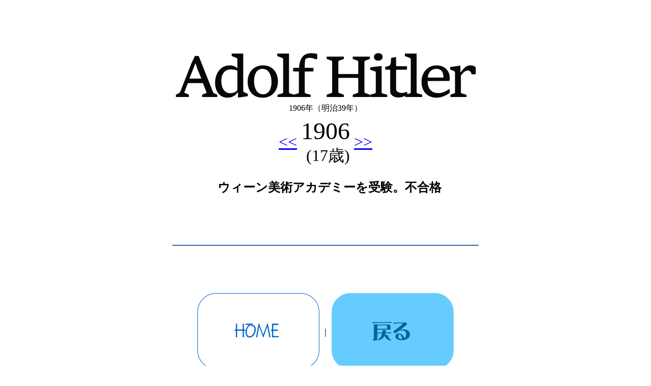

--- FILE ---
content_type: text/html
request_url: https://time-ad.com/m_hitler_1906.html
body_size: 1136
content:
<!DOCTYPE html>
<HTML lang="ja">
<HEAD>
<meta charset="UTF-8">
<meta name="GENERATOR" content="JustSystems Homepage Builder Version 22.0.2.0 for Windows">
<TITLE></TITLE>
</HEAD>
<BODY>
<DIV align="center">
  <TABLE border="0">
    <TBODY>
      <TR>
        <TD height="887" valign="top" width="700" bgcolor="#ffffff" align="center"><BR>
        <BR>
        <BR>
        <BR>
        <BR>
        <TABLE border="0">
          <TBODY>
            <TR>
              <TD></TD>
              <TD><img src="pop2/600_hitler.gif" width="591" height="89" border="0"></TD>
              <TD></TD>
            </TR>
          </TBODY>
        </TABLE>
        <TABLE border="0">
          <TBODY>
            <TR>
              <TD></TD>
              <TD><FONT FACE="MS UI Gothic">1906年（明治39年）</FONT></TD>
              <TD></TD>
            </TR>
          </TBODY>
        </TABLE>
        <TABLE border="0">
          <TBODY>
            <TR>
              <TD><FONT SIZE="+3" FACE="MS UI Gothic"><FONT SIZE="+3"><A href="m_hitler_1905.html" target="_top">&lt;&lt;</A></FONT></FONT></TD>
              <TD></TD>
              <TD align="right"><FONT SIZE="+4" FACE="MS UI Gothic">1906</FONT><FONT SIZE="+3" FACE="MS UI Gothic"><BR>
              (17歳)</FONT></TD>
              <TD></TD>
              <TD><FONT SIZE="+3" FACE="MS UI Gothic"><FONT SIZE="+3"><A href="m_hitler_1907.html" target="_top">&gt;&gt;</A></FONT></FONT></TD>
              </TR>
          </TBODY>
        </TABLE>
        <BR>
        <TABLE border="0">
          <TBODY>
            <TR>
              <TD align="right"></TD>
              <TD width="20"></TD>
              <TD align="left"><B><FONT SIZE="+2">ウィーン美術アカデミーを受験。不合格</FONT></B></TD>
              <TD align="left"><FONT FACE="MS UI Gothic">&nbsp;</FONT></TD>
              <TD></TD>
            </TR>
            <TR>
              <TD align="right"></TD>
              <TD width="20"></TD>
              <TD align="left"></TD>
              <TD align="left"><FONT FACE="MS UI Gothic">&nbsp;</FONT></TD>
              <TD></TD>
            </TR>
            <TR>
              <TD align="right"></TD>
              <TD></TD>
              <TD align="left"></TD>
              <TD align="left"></TD>
              <TD></TD>
            </TR>
            <TR>
              <TD align="right"></TD>
              <TD></TD>
              <TD align="left"></TD>
              <TD align="left"></TD>
              <TD></TD>
            </TR>
            <TR>
              <TD align="right"></TD>
              <TD></TD>
              <TD align="left"></TD>
              <TD align="left"></TD>
              <TD></TD>
            </TR>
            <TR>
              <TD align="right"></TD>
              <TD></TD>
              <TD align="left"></TD>
              <TD align="left"></TD>
              <TD></TD>
            </TR>
          </TBODY>
        </TABLE>
        <BR>
        <BR>
        <FONT FACE="MS UI Gothic"><BR>
        </FONT>
        <TABLE border="0">
          <TBODY>
            <TR>
              <TD width="600" bgcolor="#336699"></TD>
            </TR>
            <TR>
              <TD align="left" valign="middle" width="600"></TD>
            </TR>
            <TR>
              <TD align="center" width="600"></TD>
            </TR>
            <TR>
              <TD align="center"></TD>
            </TR>
            <TR>
              <TD align="center"></TD>
            </TR>
          </TBODY>
        </TABLE>
        <BR>
        <BR>
        <BR>
        <BR>
        <table border="0">
          <tbody>
            <tr>
              <td><font size="+2" face="MS UI Gothic"><font size="+1"><a href="https://time-ad.com" target="_top"><img src="240_m_home.gif" width="240" height="150" border="0"></a></font></font></td>
              <td>｜</td>
              <td><font size="+2" face="MS UI Gothic"><a href="JavaScript:history.back()"><font size="+1"><img src="240_modoru_blue.gif" width="240" height="150" border="0"></font></a></font></td>
            </tr>
            <tr>
              <td></td>
              <td></td>
              <td></td>
            </tr>
          </tbody>
        </table>
        <BR>
        <BR>
        </TD>
      </TR>
    </TBODY>
  </TABLE>
  <BR>
  <table border="0">
    <tbody>
      <tr>
        <td valign="top" bgcolor="#ffffff" align="center"></td>
      </tr>
      <tr>
        <td valign="top" bgcolor="#ffffff" align="center"><img src="4194699_s.jpg" width="640" height="427" border="0"></td>
      </tr>
      <tr>
        <td valign="top" bgcolor="#ffffff" align="center"><a href="https://kaizokumart.com/index_konkatsu_site.html" target="_top"><img src="640_konkatsu.gif" width="642" height="281" border="0"></a></td>
      </tr>
      <tr>
        <td valign="top" bgcolor="#ffffff" align="center"><img src="26816232_s.jpg" width="640" height="427" border="0"></td>
      </tr>
      <tr>
        <td valign="top" bgcolor="#ffffff" align="center"><a href="https://kaizokumart.com/index_mens_1.html" target="_top"><img src="640_kokufuku.gif" width="642" height="281" border="0"></a></td>
      </tr>
      <tr>
        <td valign="top" bgcolor="#ffffff" align="center"><img src="27431173_s.jpg" width="640" height="363" border="0"></td>
      </tr>
      <tr>
        <td valign="top" bgcolor="#ffffff" align="center"><a href="https://kaizokumart.com/index_kabu.html" target="_top"><img src="640_kabushiki.gif" width="642" height="281" border="0"></a></td>
      </tr>
      <tr>
        <td valign="top" bgcolor="#ffffff" align="center"><img src="27613444_s.jpg" width="640" height="427" border="0"></td>
      </tr>
      <tr>
        <td valign="top" bgcolor="#ffffff" align="center"><a href="https://kaizokumart.com/index_fukugyo_1.html" target="_top"><img src="640_fukuyunbi.gif" width="642" height="281" border="0"></a></td>
      </tr>
      <tr>
        <td valign="top" bgcolor="#ffffff" align="center"><img src="27613445_s.jpg" width="640" height="427" border="0"></td>
      </tr>
      <tr>
        <td valign="top" bgcolor="#ffffff" align="center"><a href="https://qjinnet.com/" target="_top"><img src="640_syuusyoku.gif" width="642" height="281" border="0"></a></td>
      </tr>
      <tr>
        <td valign="top" bgcolor="#ffffff" align="center"></td>
      </tr>
      <tr>
        <td valign="top" bgcolor="#ffffff" align="center"></td>
      </tr>
      <tr>
        <td valign="top" bgcolor="#ffffff" align="center"></td>
      </tr>
      <tr>
        <td valign="top" bgcolor="#ffffff" align="center"></td>
      </tr>
      <tr>
        <td valign="top" bgcolor="#ffffff" align="center"></td>
      </tr>
      <tr>
        <td valign="top" bgcolor="#ffffff" align="center"></td>
      </tr>
      <tr>
        <td valign="top" bgcolor="#ffffff" align="center"></td>
      </tr>
      <tr>
        <td valign="top" bgcolor="#ffffff" align="center"></td>
      </tr>
      <tr>
        <td valign="top" bgcolor="#ffffff" align="center"></td>
      </tr>
      <tr>
        <td valign="top" bgcolor="#ffffff" align="center"></td>
      </tr>
      <tr>
        <td valign="top" bgcolor="#ffffff" align="center"><br>
        <br>
        <br>
        <br>
        <br>
        <br>
        <table border="0">
          <tbody>
            <tr>
              <td><font size="+2" face="MS UI Gothic"><font size="+1"><a href="https://time-ad.com" target="_top"><img src="240_m_home.gif" width="240" height="150" border="0"></a></font></font></td>
              <td>｜</td>
              <td><font size="+2" face="MS UI Gothic"><a href="JavaScript:history.back()"><font size="+1"><img src="240_modoru_blue.gif" width="240" height="150" border="0"></font></a></font></td>
            </tr>
            <tr>
              <td></td>
              <td></td>
              <td></td>
            </tr>
          </tbody>
        </table>
        <br>
        <br>
        <br>
        <br>
        <br>
        <br>
        </td>
      </tr>
      <tr>
        <td valign="top" bgcolor="#ffffff" align="center"></td>
      </tr>
      <tr>
        <td valign="top" bgcolor="#ffffff" align="center"></td>
      </tr>
      <tr>
        <td valign="top" bgcolor="#ffffff" align="center"></td>
      </tr>
    </tbody>
  </table>
  <BR>
  <BR>
  <FONT FACE="MS UI Gothic"><BR>
  <BR>
  </FONT>
</DIV>
</BODY>
</HTML>